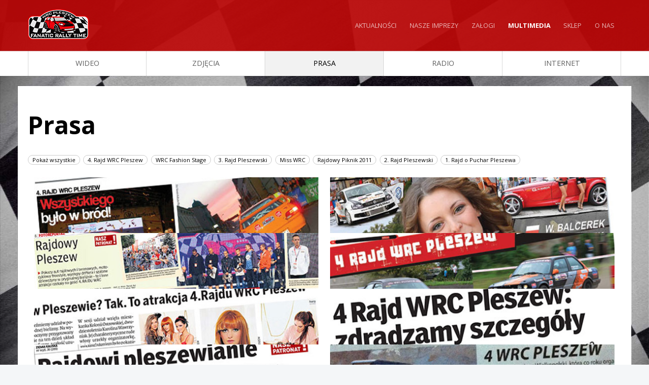

--- FILE ---
content_type: text/html; charset=UTF-8
request_url: https://wrc-polska.pl/multimedia/prasa
body_size: 2976
content:
  <!DOCTYPE html>
<html lang="pl">
<head>
  <title>Prasa - WRC Polska - Fanatic Rally Time</title>
  <meta charset="utf-8" />
  <meta name="description" content="Wybrane artykuły na temat WRC Polska z prasy motoryzacyjnej i nie tylko." />
	<meta name="keywords" content="wrc praca, gazety wrc polska" />
	<meta name="robots" content="noodp" />
	<meta name="robots" content="noydir" />
    <link href="/assets/css/compressed.css.php" media="all" rel="stylesheet" type="text/css" />
  <link href='https://fonts.googleapis.com/css?family=Open+Sans:400,600,700&subset=latin,latin-ext' rel='stylesheet' type='text/css'>
    <script src="/assets/js/compressed.js.php" type="text/javascript"></script>
  <link rel="shortcut icon" href="/assets/favicon.png" type="image/png" />
  <meta property="og:type" content="blog"/><meta property="og:site_name" content="WRC Polska"/>  <!-- Global site tag (gtag.js) - Google Analytics -->
	<script async src="https://www.googletagmanager.com/gtag/js?id=UA-132228011-2"></script>
		<script>
		  window.dataLayer = window.dataLayer || [];
		  function gtag(){dataLayer.push(arguments);}
		  gtag('js', new Date());
	  gtag('config', 'UA-132228011-2');
	</script>
</head>
<body data-page-id="multimedia-prasa" data-first-level-page-id="multimedia">
  <div id="fb-root"></div>
  <script>(function(d, s, id) {
    var js, fjs = d.getElementsByTagName(s)[0];
    if (d.getElementById(id)) return;
    js = d.createElement(s); js.id = id;
    js.src = "//connect.facebook.net/pl_PL/all.js#xfbml=1";
    fjs.parentNode.insertBefore(js, fjs);
  }(document, 'script', 'facebook-jssdk'));</script>

    
  <div id="page-wrapper">
    <header id="header" class="clearfix">
  <div class="wrapper">
    <div id="logo"><a href="/"><img src="/assets/grafiki/strona/wrc-polska-logo.png" alt="WRC Polska" title="WRC Polska"></a></div>
    <ul>
  <li><a href="/aktualnosci" class="menu-item ">Aktualności</a></li>
  <li><a href="/nasze-imprezy" class="menu-item ">Nasze imprezy</a></li>
  <li><a href="/zalogi" class="menu-item ">Załogi</a></li>
  <li><a href="/multimedia" class="menu-item current">Multimedia</a></li>
  <li><a href="/sklep" class="menu-item ">Sklep</a></li>
  <li><a href="/o-nas" class="menu-item ">O nas</a></li>
</ul>  </div>
</header>    <div class="sub-menu">
  <div class="wrapper clearfix">
    <ul class="five-items">
      <li><a href="/multimedia/wideo" class="sub-menu-item alpha ">Wideo</a></li>
      <li><a href="/multimedia/zdjecia" class="sub-menu-item ">Zdjęcia</a></li>
      <li><a href="/multimedia/prasa" class="sub-menu-item current">Prasa</a></li>
      <li><a href="/multimedia/radio" class="sub-menu-item ">Radio</a></li>
      <li><a href="/multimedia/internet" class="sub-menu-item ">Internet</a></li>
    </ul>
  </div>
</div>    <section id="content">
      <div class="wrapper">
        <h1>Prasa</h1>

<div id="filters" class="button-group mb20">
  <button data-filter="*">Pokaż wszystkie</button>
  <button data-filter=".w-4-rajd-wrc-pleszew">4. Rajd WRC Pleszew</button>
  <button data-filter=".w-wrc-fashion-stage">WRC Fashion Stage</button>
  <button data-filter=".w-3-rajd-pleszewski">3. Rajd Pleszewski</button>
  <button data-filter=".w-miss-wrc">Miss WRC</button>
  <button data-filter=".w-rajdowy-piknik-z-wrc-pleszew-2011">Rajdowy Piknik 2011</button>
  <button data-filter=".w-2-rajd-pleszewski">2. Rajd Pleszewski</button>
  <button data-filter=".w-1-rajd-o-puchar-pleszewa">1. Rajd o Puchar Pleszewa</button>
</div>


<div class="gazety-wrapper grid-wrapper multimedia" id="isotope">
      <a class="zdjecie grid-col-48 w-4-rajd-wrc-pleszew" rel="prettyPhoto[prasa]" href="/assets/grafiki/prasa/oryginalny/4-rajd-wrc-pleszew-WRC133_-_Rozmaitosci_v1-6.jpg">
      <img src="/assets/grafiki/prasa/maly/4-rajd-wrc-pleszew-WRC133_-_Rozmaitosci_v1-6.jpg">
      <span class="tytul">
        Wszystkiego było w bród!<br />
        <span class="opis">WRC Magazyn (nr. 133 wrzesień)</span> 
      </span>
    </a>
      <a class="zdjecie grid-col-48 w-4-rajd-wrc-pleszew" rel="prettyPhoto[prasa]" href="/assets/grafiki/prasa/oryginalny/4-rajd-wrc-pleszew-WRC133_-_Poza_droga_v1.jpg">
      <img src="/assets/grafiki/prasa/maly/4-rajd-wrc-pleszew-WRC133_-_Poza_droga_v1.jpg">
      <span class="tytul">
        Poza drogą<br />
        <span class="opis">WRC Magazyn (nr. 133 wrzesień)</span> 
      </span>
    </a>
      <a class="zdjecie grid-col-48 w-4-rajd-wrc-pleszew" rel="prettyPhoto[prasa]" href="/assets/grafiki/prasa/oryginalny/4-rajd-wrc-pleszew-GP-nr-36.jpg">
      <img src="/assets/grafiki/prasa/maly/4-rajd-wrc-pleszew-GP-nr-36.jpg">
      <span class="tytul">
        Rajdowy Pleszew<br />
        <span class="opis">Głos Wielkopolski - Gazeta Pleszewska (wrzesień 2012r.)</span> 
      </span>
    </a>
      <a class="zdjecie grid-col-48 w-4-rajd-wrc-pleszew" rel="prettyPhoto[prasa]" href="/assets/grafiki/prasa/oryginalny/4-rajd-wrc-pleszew-Magazyn_RALLY_nr_3_14.jpg">
      <img src="/assets/grafiki/prasa/maly/4-rajd-wrc-pleszew-Magazyn_RALLY_nr_3_14.jpg">
      <span class="tytul">
        4 RAJD WRC PLESZEW<br />
        <span class="opis">RALLY - magazyn rajdowy (wrzesień 2012r.)</span> 
      </span>
    </a>
      <a class="zdjecie grid-col-48 w-wrc-fashion-stage" rel="prettyPhoto[prasa]" href="/assets/grafiki/prasa/oryginalny/4-rajd-wrc-pleszew-GP-nr-33.jpg">
      <img src="/assets/grafiki/prasa/maly/4-rajd-wrc-pleszew-GP-nr-33.jpg">
      <span class="tytul">
        Moulin Rouge w Pleszewie? Tak. To atrakcja 4.Rajdu WRC Pleszew<br />
        <span class="opis">Głos Wielkopolski - Gazeta Pleszewska (sierpnia 2012r.)</span> 
      </span>
    </a>
      <a class="zdjecie grid-col-48 w-wrc-fashion-stage" rel="prettyPhoto[prasa]" href="/assets/grafiki/prasa/oryginalny/4-rajd-wrc-pleszew-GP-nr-35.jpg">
      <img src="/assets/grafiki/prasa/maly/4-rajd-wrc-pleszew-GP-nr-35.jpg">
      <span class="tytul">
        4 Rajd WRC Pleszew: zdradzamy szczegóły<br />
        <span class="opis">Głos Wielkopolski - Gazeta Pleszewska (sierpnia 2012r.)</span> 
      </span>
    </a>
      <a class="zdjecie grid-col-48 w-4-rajd-wrc-pleszew" rel="prettyPhoto[prasa]" href="/assets/grafiki/prasa/oryginalny/4-rajd-wrc-pleszew-ZK-nr-36.jpg">
      <img src="/assets/grafiki/prasa/maly/4-rajd-wrc-pleszew-ZK-nr-36.jpg">
      <span class="tytul">
        Rajdowi pleszewianie<br />
        <span class="opis">Ziemia Kaliska (wrzesień 2012r.)</span> 
      </span>
    </a>
      <a class="zdjecie grid-col-48 w-4-rajd-wrc-pleszew" rel="prettyPhoto[prasa]" href="/assets/grafiki/prasa/oryginalny/4-rajd-wrc-pleszew-Auto-Swiat-4x4-5-2012.jpg">
      <img src="/assets/grafiki/prasa/maly/4-rajd-wrc-pleszew-Auto-Swiat-4x4-5-2012.jpg">
      <span class="tytul">
        4 WRC Pleszew<br />
        <span class="opis">Auto Świat 4x4 (nr. 5/2012)</span> 
      </span>
    </a>
      <a class="zdjecie grid-col-48 w-4-rajd-wrc-pleszew" rel="prettyPhoto[prasa]" href="/assets/grafiki/prasa/oryginalny/4-rajd-wrc-pleszew-WRC133_-_Zgniot_po_kor_v2.jpg">
      <img src="/assets/grafiki/prasa/maly/4-rajd-wrc-pleszew-WRC133_-_Zgniot_po_kor_v2.jpg">
      <span class="tytul">
        Masz to w Polsce?<br />
        <span class="opis">WRC Magazyn (nr. 133 wrzesień)</span> 
      </span>
    </a>
      <a class="zdjecie grid-col-48 w-4-rajd-wrc-pleszew" rel="prettyPhoto[prasa]" href="/assets/grafiki/prasa/oryginalny/4-rajd-wrc-pleszew-WRC_132_Rozmaitosci_v1-3.jpg">
      <img src="/assets/grafiki/prasa/maly/4-rajd-wrc-pleszew-WRC_132_Rozmaitosci_v1-3.jpg">
      <span class="tytul">
        Moc atrakcji na początku września<br />
        <span class="opis">WRC Magazyn (nr. 132 sierpień)</span> 
      </span>
    </a>
      <a class="zdjecie grid-col-48 w-3-rajd-pleszewski" rel="prettyPhoto[prasa]" href="/assets/grafiki/prasa/oryginalny/3-rajd-pleszewski-zp_nr_37.jpg">
      <img src="/assets/grafiki/prasa/maly/3-rajd-pleszewski-zp_nr_37.jpg">
      <span class="tytul">
        Najlepsze rajdowe show w Wielkopolsce<br />
        <span class="opis">Poludniowa Oficyna Wydawnicza (wrzesień 2011r.) - Życie Pleszewa, Gazeta Jarocińska, Życie Rawicza, Życie Gostynia, Gazeta Krotoszyńska.</span> 
      </span>
    </a>
      <a class="zdjecie grid-col-48 w-3-rajd-pleszewski" rel="prettyPhoto[prasa]" href="/assets/grafiki/prasa/oryginalny/3-rajd-pleszewski-GP.jpg">
      <img src="/assets/grafiki/prasa/maly/3-rajd-pleszewski-GP.jpg">
      <span class="tytul">
        Motoshow w Pleszewie<br />
        <span class="opis">Głos Wielkopolski - Gazeta Pleszewska (wrzesień 2011r.)</span> 
      </span>
    </a>
      <a class="zdjecie grid-col-48 w-3-rajd-pleszewski" rel="prettyPhoto[prasa]" href="/assets/grafiki/prasa/oryginalny/3-rajd-pleszewski-WRC.jpg">
      <img src="/assets/grafiki/prasa/maly/3-rajd-pleszewski-WRC.jpg">
      <span class="tytul">
        Były piękne kobiety i szybkie samochody<br />
        <span class="opis">Magazyn WRC</span> 
      </span>
    </a>
      <a class="zdjecie grid-col-48 w-miss-wrc" rel="prettyPhoto[prasa]" href="/assets/grafiki/prasa/oryginalny/3-rajd-pleszewski-zp_nr_37-miss.jpg">
      <img src="/assets/grafiki/prasa/maly/3-rajd-pleszewski-zp_nr_37-miss.jpg">
      <span class="tytul">
        Iwetta najpiękniejsza<br />
        <span class="opis">Poludniowa Oficyna Wydawnicza (wrzesień 2011r.) - Życie Pleszewa, Gazeta Jarocińska, Życie Rawicza, Życie Gostynia, Gazeta Krotoszyńska.</span> 
      </span>
    </a>
      <a class="zdjecie grid-col-48 w-3-rajd-pleszewski" rel="prettyPhoto[prasa]" href="/assets/grafiki/prasa/oryginalny/3-rajd-pleszewski-Gazeta-Pleszewska.jpg">
      <img src="/assets/grafiki/prasa/maly/3-rajd-pleszewski-Gazeta-Pleszewska.jpg">
      <span class="tytul">
        Monte Carlo w Pleszewie<br />
        <span class="opis">Głos Wielkopolski - Gazeta Pleszewska (6 września 2011r.)</span> 
      </span>
    </a>
      <a class="zdjecie grid-col-48 w-3-rajd-pleszewski" rel="prettyPhoto[prasa]" href="/assets/grafiki/prasa/oryginalny/3-rajd-pleszewski-Glos.jpg">
      <img src="/assets/grafiki/prasa/maly/3-rajd-pleszewski-Glos.jpg">
      <span class="tytul">
        Rajdowy Pleszew<br />
        <span class="opis">Głos Wielkopolski (12 września 2011r.)</span> 
      </span>
    </a>
      <a class="zdjecie grid-col-48 w-3-rajd-pleszewski" rel="prettyPhoto[prasa]" href="/assets/grafiki/prasa/oryginalny/3-rajd-pleszewski-Ziemia.jpg">
      <img src="/assets/grafiki/prasa/maly/3-rajd-pleszewski-Ziemia.jpg">
      <span class="tytul">
        Rajdowy na ulicach miasta<br />
        <span class="opis">Ziemia kaliska (9 września 2011r.)</span> 
      </span>
    </a>
      <a class="zdjecie grid-col-48 w-2-rajd-pleszewski" rel="prettyPhoto[prasa]" href="/assets/grafiki/prasa/oryginalny/2-rajd-pleszewski-zycie-pleszewa.jpg">
      <img src="/assets/grafiki/prasa/maly/2-rajd-pleszewski-zycie-pleszewa.jpg">
      <span class="tytul">
        Wiślak i Hołek w Pleszewie<br />
        <span class="opis">Poludniowa Oficyna Wydawnicza (wrzesień 2010r.) - Życie Pleszewa, Gazeta Jarocińska, Życie Rawicza, Życie Gostynia, Gazeta Krotoszyńska.</span> 
      </span>
    </a>
      <a class="zdjecie grid-col-48 w-2-rajd-pleszewski" rel="prettyPhoto[prasa]" href="/assets/grafiki/prasa/oryginalny/2-rajd-pleszewski-kurier-pleszewski.jpg">
      <img src="/assets/grafiki/prasa/maly/2-rajd-pleszewski-kurier-pleszewski.jpg">
      <span class="tytul">
        WRC w Pleszewie<br />
        <span class="opis">Kurier Pleszewski (wrzesień 2010r.)</span> 
      </span>
    </a>
      <a class="zdjecie grid-col-48 w-2-rajd-pleszewski" rel="prettyPhoto[prasa]" href="/assets/grafiki/prasa/oryginalny/2-rajd-pleszewski-zycie-pleszewa-inne.jpg">
      <img src="/assets/grafiki/prasa/maly/2-rajd-pleszewski-zycie-pleszewa-inne.jpg">
      <span class="tytul">
        2 Rajd Pleszewski - różne<br />
        <span class="opis">Poludniowa Oficyna Wydawnicza (2010r.) - Życie Pleszewa, Gazeta Jarocińska, Życie Rawicza, Życie Gostynia, Gazeta Krotoszyńska.</span> 
      </span>
    </a>
      <a class="zdjecie grid-col-48 w-2-rajd-pleszewski" rel="prettyPhoto[prasa]" href="/assets/grafiki/prasa/oryginalny/2-rajd-pleszewski-magazyn-wrc.jpg">
      <img src="/assets/grafiki/prasa/maly/2-rajd-pleszewski-magazyn-wrc.jpg">
      <span class="tytul">
        2 Rajd Pleszewski<br />
        <span class="opis">Magazyn WRC</span> 
      </span>
    </a>
      <a class="zdjecie grid-col-48 w-rajdowy-piknik-z-wrc-pleszew-2011" rel="prettyPhoto[prasa]" href="/assets/grafiki/prasa/oryginalny/rajdowy-piknik-z-wrc-pleszew-zp_nr_27-25.jpg">
      <img src="/assets/grafiki/prasa/maly/rajdowy-piknik-z-wrc-pleszew-zp_nr_27-25.jpg">
      <span class="tytul">
        Rajdu o Puchar Pleszewa<br />
        <span class="opis">Poludniowa Oficyna Wydawnicza (wrzesień 2011r.) - Życie Pleszewa, Gazeta Jarocińska, Życie Rawicza, Życie Gostynia, Gazeta Krotoszyńska.</span> 
      </span>
    </a>
      <a class="zdjecie grid-col-48 w-1-rajd-o-puchar-pleszewa" rel="prettyPhoto[prasa]" href="/assets/grafiki/prasa/oryginalny/1-rajd-o-puchar-pleszewa-wrc-magazyn.jpg">
      <img src="/assets/grafiki/prasa/maly/1-rajd-o-puchar-pleszewa-wrc-magazyn.jpg">
      <span class="tytul">
        Rajdu o Puchar Pleszewa<br />
        <span class="opis">Magazyn Rajdowy WRC</span> 
      </span>
    </a>
      <a class="zdjecie grid-col-48 w-1-rajd-o-puchar-pleszewa" rel="prettyPhoto[prasa]" href="/assets/grafiki/prasa/oryginalny/1-rajd-o-puchar-pleszewa-zycie-pleszewa-jarocinska.jpg">
      <img src="/assets/grafiki/prasa/maly/1-rajd-o-puchar-pleszewa-zycie-pleszewa-jarocinska.jpg">
      <span class="tytul">
        Wyjeździli puchar<br />
        <span class="opis">Życie Pleszewa, Gazeta Jarocińska</span> 
      </span>
    </a>
      <a class="zdjecie grid-col-48 w-1-rajd-o-puchar-pleszewa" rel="prettyPhoto[prasa]" href="/assets/grafiki/prasa/oryginalny/1-rajd-o-puchar-pleszewa-gazetakoscianska.jpg">
      <img src="/assets/grafiki/prasa/maly/1-rajd-o-puchar-pleszewa-gazetakoscianska.jpg">
      <span class="tytul">
        Kościaniak wicemistrzem rajdu Pleszewa<br />
        <span class="opis">Gazeta Kościańska</span> 
      </span>
    </a>
      <a class="zdjecie grid-col-48 w-1-rajd-o-puchar-pleszewa" rel="prettyPhoto[prasa]" href="/assets/grafiki/prasa/oryginalny/1-rajd-o-puchar-pleszewa-gazetapleszewska.jpg">
      <img src="/assets/grafiki/prasa/maly/1-rajd-o-puchar-pleszewa-gazetapleszewska.jpg">
      <span class="tytul">
        Wielki samochodowy rajd o puchar Pleszewa!<br />
        <span class="opis">Gazeta Pleszewska</span> 
      </span>
    </a>
      <a class="zdjecie grid-col-48 w-" rel="prettyPhoto[prasa]" href="/assets/grafiki/prasa/oryginalny/139zp_nr_01.jpg">
      <img src="/assets/grafiki/prasa/maly/139zp_nr_01.jpg">
      <span class="tytul">
        139 razy talent<br />
        <span class="opis">Życie Pleszewa</span> 
      </span>
    </a>
      <a class="zdjecie grid-col-48 w-" rel="prettyPhoto[prasa]" href="/assets/grafiki/prasa/oryginalny/szczesliwa-trzynastka.jpg">
      <img src="/assets/grafiki/prasa/maly/szczesliwa-trzynastka.jpg">
      <span class="tytul">
        Szczęśliwa trzynastka<br />
        <span class="opis">Życie Pleszewa</span> 
      </span>
    </a>
      <a class="zdjecie grid-col-48 w-" rel="prettyPhoto[prasa]" href="/assets/grafiki/prasa/oryginalny/zp_nr_20-32_to-je-rally.jpg">
      <img src="/assets/grafiki/prasa/maly/zp_nr_20-32_to-je-rally.jpg">
      <span class="tytul">
        To je Rally / Kolejny sukces „rajdowców”<br />
        <span class="opis">Życie Pleszewa</span> 
      </span>
    </a>
  </div>
      </div>
    </section>

    <footer id="footer">
  <div class="wrapper clearfix">
    <div class="container clearfix">
      <div class="column one-third alpha">
        <span class="title">Nasze imprezy</span>
        <ul>
          <li><a href="/nasze-imprezy/fanatic-rally-time-5-rajd-wrc-pleszew">Fanatic Rally Time - 5...</a></li>
          <li><a href="/nasze-imprezy/4-rajd-wrc-pleszew">4. Rajd WRC Pleszew</a></li>
          <li><a href="/nasze-imprezy/wrc-fashion-stage">WRC Fashion Stage</a></li>
          <li><a href="/nasze-imprezy/3-rajd-pleszewski">3. Rajd Pleszewski</a></li>
          <li><a href="/nasze-imprezy/miss-wrc">Miss WRC</a></li>
          <li><a href="/nasze-imprezy/rajdowy-piknik-z-wrc-pleszew-2011">Rajdowy Piknik z WRC..</a></li>
          <li><a href="/nasze-imprezy/zimowy-odcinek-specjalny">Zimowy Odcinek Specjalny</a></li>
          <li><a href="/nasze-imprezy">więcej...</a></li>
        </ul>
      </div>
      <div class="column one-third">
        <span class="title">O nas</span>
        <ul>
          <li><a href="/o-nas">Kontakt</a></li>
          <li><a href="/o-nas">O WRC Polska</a></li>
          <li><a href="/o-nas/partnerzy-wrc-polska">Partnerzy WRC Polska</a></li>
          <li><a href="l/o-nas">Materiały do pobrania</a></li>
        </ul>
      </div>
      <div class="column one-third omega">
        <span class="title">Facebook</span>
        <div class="fb-like-box" data-href="https://www.facebook.com/pages/Wrc-Pleszew/340203972731223" data-width="300" data-height="300" data-colorscheme="light" data-show-faces="flase" data-header="false" data-stream="true" data-show-border="false"></div>
      </div>
    </div>
  </div>
  <div id="footer-down"> 
    <div class="wrapper clearfix">
      <div class="facebook">
       
        <div class="fb-like" data-href="https://www.facebook.com/pages/Wrc-Pleszew/340203972731223" data-layout="button_count" data-action="like" data-show-faces="false" data-share="true"></div>
      
      </div>
      <ul>
        <li><a href="/">Start</a></li>
        <li><a href="/aktualnosci">Aktualności</a></li>
        <li><a href="/nasze-imprezy">Nasze imprezy</a></li>
        <li><a href="/zalogi">Załogi</a></li>
        <li><a href="/multimedia">Multimedia</a></li>
        <li><a href="/o-nas">O nas</a></li>
        <li><a href="/polityka-cookies">Polityka cookies</a></li>
        <li>WRC Polska 2009-2014</li>
      </ul>
    </div>
  </div>
  <div id="jestesmy-z-pleszewa">
    <a href="https://pleszew.pl/" rel="nofollow" target="_blank">We are from Pleszew</a>
  </div>
</footer>  </div>  
</body>
</html>


--- FILE ---
content_type: text/css;charset=UTF-8
request_url: https://wrc-polska.pl/assets/css/compressed.css.php
body_size: 7501
content:
article,aside,details,figcaption,figure,footer,header,hgroup,main,nav,section,summary{display:block;}audio,canvas,video{display:inline-block;}audio:not([controls]){display:none;height:0;}[hidden],template{display:none;}html{font-family:sans-serif;-ms-text-size-adjust:100%;-webkit-text-size-adjust:100%;}body{margin:0;}a{background:transparent;}a:focus{outline:thin dotted;}a:active,a:hover{outline:0;}h1{font-size:2em;margin:0.67em 0;}abbr[title]{border-bottom:1px dotted;}b,strong{font-weight:bold;}dfn{font-style:italic;}hr{-moz-box-sizing:content-box;box-sizing:content-box;height:0;}mark{background:#ff0;color:#000;}code,kbd,pre,samp{font-family:monospace,serif;font-size:1em;}pre{white-space:pre-wrap;}q{quotes:"\201C" "\201D" "\2018" "\2019";}small{font-size:80%;}sub,sup{font-size:75%;line-height:0;position:relative;vertical-align:baseline;}sup{top:-0.5em;}sub{bottom:-0.25em;}img{border:0;}svg:not(:root){overflow:hidden;}figure{margin:0;}fieldset{border:1px solid #c0c0c0;margin:0 2px;padding:0.35em 0.625em 0.75em;}legend{border:0;padding:0;}button,input,select,textarea{font-family:inherit;font-size:100%;margin:0;}button,input{line-height:normal;}button,select{text-transform:none;}button,html input[type="button"], input[type="reset"],input[type="submit"]{-webkit-appearance:button;cursor:pointer;}button[disabled],html input[disabled]{cursor:default;}input[type="checkbox"],input[type="radio"]{box-sizing:border-box;padding:0;}input[type="search"]{-webkit-appearance:textfield;-moz-box-sizing:content-box;-webkit-box-sizing:content-box;box-sizing:content-box;}input[type="search"]::-webkit-search-cancel-button,input[type="search"]::-webkit-search-decoration{-webkit-appearance:none;}button::-moz-focus-inner,input::-moz-focus-inner{border:0;padding:0;}textarea{overflow:auto;vertical-align:top;}table{border-collapse:collapse;border-spacing:0;}body{color:#111;font-size:17px;line-height:1.6em;word-spacing:1.1pt;font-family:Georgia,Serif;}.effect-parent {    -webkit-perspective:1300px;    -moz-perspective:1300px;    perspective:1300px;    }.effect-1 {    -webkit-transform-style:preserve-3d;    -moz-transform-style:preserve-3d;    transform-style:preserve-3d;    -webkit-transform-origin:50% 50% -300px;    -moz-transform-origin:50% 50% -300px;    transform-origin:50% 50% -300px;    -webkit-transform:rotateX(-180deg);    -moz-transform:rotateX(-180deg);    transform:rotateX(-180deg);    -webkit-animation:fly ease-in-out forwards;    -moz-animation:fly ease-in-out forwards;    animation:fly ease-in-out forwards;}@-webkit-keyframes fly {    100% { -webkit-transform:rotateX(0deg); opacity:1; -webkit-transform-origin:50% 50% 0; }}@-moz-keyframes fly {    100% { -moz-transform:rotateX(0deg); opacity:1; -moz-transform-origin:50% 50% 0; }}@keyframes fly {    100% { transform:rotateX(0deg); opacity:1; transform-origin:50% 50% 0; }}.effect-2 {    -webkit-transform:translateY(200px);    -moz-transform:translateY(200px);    transform:translateY(200px);    -webkit-animation:moveUp ease forwards;    -moz-animation:moveUp ease forwards;    animation:moveUp ease forwards;}@-webkit-keyframes moveUp {    to { -webkit-transform:translateY(0); opacity:1; }}@-moz-keyframes moveUp {    to { -moz-transform:translateY(0); opacity:1; }}@keyframes moveUp {    to { transform:translateY(0); opacity:1; }}.effect-3 {    -webkit-transform-style:preserve-3d;    -moz-transform-style:preserve-3d;    transform-style:preserve-3d;    -webkit-transform:translateZ(400px) translateY(300px) rotateX(-90deg);    -moz-transform:translateZ(400px) translateY(300px) rotateX(-90deg);    transform:translateZ(400px) translateY(300px) rotateX(-90deg);    -webkit-animation:fallPerspective ease-in-out forwards;    -moz-animation:fallPerspective ease-in-out forwards;    animation:fallPerspective ease-in-out forwards;}@-webkit-keyframes fallPerspective {    100% { -webkit-transform:translateZ(0px) translateY(0px) rotateX(0deg); opacity:1; }}@-moz-keyframes fallPerspective {    100% { -moz-transform:translateZ(0px) translateY(0px) rotateX(0deg); opacity:1; }}@keyframes fallPerspective {    100% { transform:translateZ(0px) translateY(0px) rotateX(0deg); opacity:1; }}.effect-4 {    -webkit-transform-style:preserve-3d;    -moz-transform-style:preserve-3d;    transform-style:preserve-3d;    -webkit-transform-origin:0% 0%;    -moz-transform-origin:0% 0%;    transform-origin:0% 0%;    -webkit-transform:rotateX(-80deg);    -moz-transform:rotateX(-80deg);    transform:rotateX(-80deg);    -webkit-animation:flip ease-in-out forwards;    -moz-animation:flip ease-in-out forwards;    animation:flip ease-in-out forwards;}@-webkit-keyframes flip {    100% { -webkit-transform:rotateX(0deg); opacity:1; }}@-moz-keyframes flip {    100% { -moz-transform:rotateX(0deg); opacity:1; }}@keyframes flip {    100% { transform:rotateX(0deg); opacity:1; }}.effect-5 {    -webkit-transform-style:preserve-3d;    -moz-transform-style:preserve-3d;    transform-style:preserve-3d;    -webkit-transform:rotateY(-180deg);    -moz-transform:rotateY(-180deg);    transform:rotateY(-180deg);    -webkit-animation:moveUp ease-in-out forwards;    -moz-animation:moveUp ease-in-out forwards;    animation:moveUp ease-in-out forwards;}.effect-6 {    -webkit-transform: scale(0.638) translate(-179px);    -moz-transform:    scale(0.638) translate(-179px);    transform:         scale(0.638) translate(-179px);    -webkit-animation:moveUp ease-in-out forwards;    -moz-animation:moveUp ease-in-out forwards;    animation:moveUp ease-in-out forwards;}.effect-duration-1{    -webkit-animation-duration:.4s;    -moz-animation-duration:   .4s;    animation-duration:        .4s;}.effect-duration-2{    -webkit-animation-duration:.5s;    -moz-animation-duration:   .5s;    animation-duration:        .5s;}.effect-duration-3{    -webkit-animation-duration:.6s;    -moz-animation-duration:   .6s;    animation-duration:        .6s;}.effect-duration-4{    -webkit-animation-duration:.7s;    -moz-animation-duration:   .7s;    animation-duration:        .7s;}.effect-duration-5{    -webkit-animation-duration:.8s;    -moz-animation-duration:   .8s;    animation-duration:        .8s;}.effect-duration-6{    -webkit-animation-duration:.9s;    -moz-animation-duration:   .9s;    animation-duration:        .9s;}.effect-duration-7{    -webkit-animation-duration:.95s;    -moz-animation-duration:   .95s;    animation-duration:        .95s;}.effect-duration-8{    -webkit-animation-duration:1s;    -moz-animation-duration:   1s;    animation-duration:        1s;}.effect-duration-9{    -webkit-animation-duration:1.05s;    -moz-animation-duration:   1.05s;    animation-duration:        1.05s;}.effect-duration-10{    -webkit-animation-duration:1.1s;    -moz-animation-duration:   1.1s;    animation-duration:        1.1s;}div.pp_default .pp_top,div.pp_default .pp_top .pp_middle,div.pp_default .pp_top .pp_left,div.pp_default .pp_top .pp_right,div.pp_default .pp_bottom,div.pp_default .pp_bottom .pp_left,div.pp_default .pp_bottom .pp_middle,div.pp_default .pp_bottom .pp_right{height:13px}div.pp_default .pp_top .pp_left{background:url(../grafiki/prettyPhoto/default/sprite.png) -78px -93px no-repeat}div.pp_default .pp_top .pp_middle{background:url(../grafiki/prettyPhoto/default/sprite_x.png) top left repeat-x}div.pp_default .pp_top .pp_right{background:url(../grafiki/prettyPhoto/default/sprite.png) -112px -93px no-repeat}div.pp_default .pp_content .ppt{color:#f8f8f8}div.pp_default .pp_content_container .pp_left{background:url(../grafiki/prettyPhoto/default/sprite_y.png) -7px 0 repeat-y;padding-left:13px}div.pp_default .pp_content_container .pp_right{background:url(../grafiki/prettyPhoto/default/sprite_y.png) top right repeat-y;padding-right:13px}div.pp_default .pp_next:hover{background:url(../grafiki/prettyPhoto/default/sprite_next.png) center right no-repeat;cursor:pointer}div.pp_default .pp_previous:hover{background:url(../grafiki/prettyPhoto/default/sprite_prev.png) center left no-repeat;cursor:pointer}div.pp_default .pp_expand{background:url(../grafiki/prettyPhoto/default/sprite.png) 0 -29px no-repeat;cursor:pointer;width:28px;height:28px}div.pp_default .pp_expand:hover{background:url(../grafiki/prettyPhoto/default/sprite.png) 0 -56px no-repeat;cursor:pointer}div.pp_default .pp_contract{background:url(../grafiki/prettyPhoto/default/sprite.png) 0 -84px no-repeat;cursor:pointer;width:28px;height:28px}div.pp_default .pp_contract:hover{background:url(../grafiki/prettyPhoto/default/sprite.png) 0 -113px no-repeat;cursor:pointer}div.pp_default .pp_close{width:30px;height:30px;background:url(../grafiki/prettyPhoto/default/sprite.png) 2px 1px no-repeat;cursor:pointer}div.pp_default .pp_gallery ul li a{background:url(../grafiki/prettyPhoto/default/default_thumb.png) center center #f8f8f8;border:1px solid #aaa}div.pp_default .pp_social{margin-top:7px}div.pp_default .pp_gallery a.pp_arrow_previous,div.pp_default .pp_gallery a.pp_arrow_next{position:static;left:auto}div.pp_default .pp_nav .pp_play,div.pp_default .pp_nav .pp_pause{background:url(../grafiki/prettyPhoto/default/sprite.png) -51px 1px no-repeat;height:30px;width:30px}div.pp_default .pp_nav .pp_pause{background-position:-51px -29px}div.pp_default a.pp_arrow_previous,div.pp_default a.pp_arrow_next{background:url(../grafiki/prettyPhoto/default/sprite.png) -31px -3px no-repeat;height:20px;width:20px;margin:4px 0 0}div.pp_default a.pp_arrow_next{left:52px;background-position:-82px -3px}div.pp_default .pp_content_container .pp_details{margin-top:5px}div.pp_default .pp_nav{clear:none;height:30px;width:110px;position:relative}div.pp_default .pp_nav .currentTextHolder{font-family:Georgia;font-style:italic;color:#999;font-size:11px;left:75px;line-height:25px;position:absolute;top:2px;margin:0;padding:0 0 0 10px}div.pp_default .pp_close:hover,div.pp_default .pp_nav .pp_play:hover,div.pp_default .pp_nav .pp_pause:hover,div.pp_default .pp_arrow_next:hover,div.pp_default .pp_arrow_previous:hover{opacity:0.7}div.pp_default .pp_description{font-size:11px;font-weight:700;line-height:14px;margin:5px 50px 5px 0}div.pp_default .pp_bottom .pp_left{background:url(../grafiki/prettyPhoto/default/sprite.png) -78px -127px no-repeat}div.pp_default .pp_bottom .pp_middle{background:url(../grafiki/prettyPhoto/default/sprite_x.png) bottom left repeat-x}div.pp_default .pp_bottom .pp_right{background:url(../grafiki/prettyPhoto/default/sprite.png) -112px -127px no-repeat}div.pp_default .pp_loaderIcon{background:url(../grafiki/prettyPhoto/default/loader.gif) center center no-repeat}div.light_rounded .pp_top .pp_left{background:url(../grafiki/prettyPhoto/light_rounded/sprite.png) -88px -53px no-repeat}div.light_rounded .pp_top .pp_right{background:url(../grafiki/prettyPhoto/light_rounded/sprite.png) -110px -53px no-repeat}div.light_rounded .pp_next:hover{background:url(../grafiki/prettyPhoto/light_rounded/btnNext.png) center right no-repeat;cursor:pointer}div.light_rounded .pp_previous:hover{background:url(../grafiki/prettyPhoto/light_rounded/btnPrevious.png) center left no-repeat;cursor:pointer}div.light_rounded .pp_expand{background:url(../grafiki/prettyPhoto/light_rounded/sprite.png) -31px -26px no-repeat;cursor:pointer}div.light_rounded .pp_expand:hover{background:url(../grafiki/prettyPhoto/light_rounded/sprite.png) -31px -47px no-repeat;cursor:pointer}div.light_rounded .pp_contract{background:url(../grafiki/prettyPhoto/light_rounded/sprite.png) 0 -26px no-repeat;cursor:pointer}div.light_rounded .pp_contract:hover{background:url(../grafiki/prettyPhoto/light_rounded/sprite.png) 0 -47px no-repeat;cursor:pointer}div.light_rounded .pp_close{width:75px;height:22px;background:url(../grafiki/prettyPhoto/light_rounded/sprite.png) -1px -1px no-repeat;cursor:pointer}div.light_rounded .pp_nav .pp_play{background:url(../grafiki/prettyPhoto/light_rounded/sprite.png) -1px -100px no-repeat;height:15px;width:14px}div.light_rounded .pp_nav .pp_pause{background:url(../grafiki/prettyPhoto/light_rounded/sprite.png) -24px -100px no-repeat;height:15px;width:14px}div.light_rounded .pp_arrow_previous{background:url(../grafiki/prettyPhoto/light_rounded/sprite.png) 0 -71px no-repeat}div.light_rounded .pp_arrow_next{background:url(../grafiki/prettyPhoto/light_rounded/sprite.png) -22px -71px no-repeat}div.light_rounded .pp_bottom .pp_left{background:url(../grafiki/prettyPhoto/light_rounded/sprite.png) -88px -80px no-repeat}div.light_rounded .pp_bottom .pp_right{background:url(../grafiki/prettyPhoto/light_rounded/sprite.png) -110px -80px no-repeat}div.dark_rounded .pp_top .pp_left{background:url(../grafiki/prettyPhoto/dark_rounded/sprite.png) -88px -53px no-repeat}div.dark_rounded .pp_top .pp_right{background:url(../grafiki/prettyPhoto/dark_rounded/sprite.png) -110px -53px no-repeat}div.dark_rounded .pp_content_container .pp_left{background:url(../grafiki/prettyPhoto/dark_rounded/contentPattern.png) top left repeat-y}div.dark_rounded .pp_content_container .pp_right{background:url(../grafiki/prettyPhoto/dark_rounded/contentPattern.png) top right repeat-y}div.dark_rounded .pp_next:hover{background:url(../grafiki/prettyPhoto/dark_rounded/btnNext.png) center right no-repeat;cursor:pointer}div.dark_rounded .pp_previous:hover{background:url(../grafiki/prettyPhoto/dark_rounded/btnPrevious.png) center left no-repeat;cursor:pointer}div.dark_rounded .pp_expand{background:url(../grafiki/prettyPhoto/dark_rounded/sprite.png) -31px -26px no-repeat;cursor:pointer}div.dark_rounded .pp_expand:hover{background:url(../grafiki/prettyPhoto/dark_rounded/sprite.png) -31px -47px no-repeat;cursor:pointer}div.dark_rounded .pp_contract{background:url(../grafiki/prettyPhoto/dark_rounded/sprite.png) 0 -26px no-repeat;cursor:pointer}div.dark_rounded .pp_contract:hover{background:url(../grafiki/prettyPhoto/dark_rounded/sprite.png) 0 -47px no-repeat;cursor:pointer}div.dark_rounded .pp_close{width:75px;height:22px;background:url(../grafiki/prettyPhoto/dark_rounded/sprite.png) -1px -1px no-repeat;cursor:pointer}div.dark_rounded .pp_description{margin-right:85px;color:#fff}div.dark_rounded .pp_nav .pp_play{background:url(../grafiki/prettyPhoto/dark_rounded/sprite.png) -1px -100px no-repeat;height:15px;width:14px}div.dark_rounded .pp_nav .pp_pause{background:url(../grafiki/prettyPhoto/dark_rounded/sprite.png) -24px -100px no-repeat;height:15px;width:14px}div.dark_rounded .pp_arrow_previous{background:url(../grafiki/prettyPhoto/dark_rounded/sprite.png) 0 -71px no-repeat}div.dark_rounded .pp_arrow_next{background:url(../grafiki/prettyPhoto/dark_rounded/sprite.png) -22px -71px no-repeat}div.dark_rounded .pp_bottom .pp_left{background:url(../grafiki/prettyPhoto/dark_rounded/sprite.png) -88px -80px no-repeat}div.dark_rounded .pp_bottom .pp_right{background:url(../grafiki/prettyPhoto/dark_rounded/sprite.png) -110px -80px no-repeat}div.dark_rounded .pp_loaderIcon{background:url(../grafiki/prettyPhoto/dark_rounded/loader.gif) center center no-repeat}div.dark_square .pp_left,div.dark_square .pp_middle,div.dark_square .pp_right,div.dark_square .pp_content{background:#000}div.dark_square .pp_description{color:#fff;margin:0 85px 0 0}div.dark_square .pp_loaderIcon{background:url(../grafiki/prettyPhoto/dark_square/loader.gif) center center no-repeat}div.dark_square .pp_expand{background:url(../grafiki/prettyPhoto/dark_square/sprite.png) -31px -26px no-repeat;cursor:pointer}div.dark_square .pp_expand:hover{background:url(../grafiki/prettyPhoto/dark_square/sprite.png) -31px -47px no-repeat;cursor:pointer}div.dark_square .pp_contract{background:url(../grafiki/prettyPhoto/dark_square/sprite.png) 0 -26px no-repeat;cursor:pointer}div.dark_square .pp_contract:hover{background:url(../grafiki/prettyPhoto/dark_square/sprite.png) 0 -47px no-repeat;cursor:pointer}div.dark_square .pp_close{width:75px;height:22px;background:url(../grafiki/prettyPhoto/dark_square/sprite.png) -1px -1px no-repeat;cursor:pointer}div.dark_square .pp_nav{clear:none}div.dark_square .pp_nav .pp_play{background:url(../grafiki/prettyPhoto/dark_square/sprite.png) -1px -100px no-repeat;height:15px;width:14px}div.dark_square .pp_nav .pp_pause{background:url(../grafiki/prettyPhoto/dark_square/sprite.png) -24px -100px no-repeat;height:15px;width:14px}div.dark_square .pp_arrow_previous{background:url(../grafiki/prettyPhoto/dark_square/sprite.png) 0 -71px no-repeat}div.dark_square .pp_arrow_next{background:url(../grafiki/prettyPhoto/dark_square/sprite.png) -22px -71px no-repeat}div.dark_square .pp_next:hover{background:url(../grafiki/prettyPhoto/dark_square/btnNext.png) center right no-repeat;cursor:pointer}div.dark_square .pp_previous:hover{background:url(../grafiki/prettyPhoto/dark_square/btnPrevious.png) center left no-repeat;cursor:pointer}div.light_square .pp_expand{background:url(../grafiki/prettyPhoto/light_square/sprite.png) -31px -26px no-repeat;cursor:pointer}div.light_square .pp_expand:hover{background:url(../grafiki/prettyPhoto/light_square/sprite.png) -31px -47px no-repeat;cursor:pointer}div.light_square .pp_contract{background:url(../grafiki/prettyPhoto/light_square/sprite.png) 0 -26px no-repeat;cursor:pointer}div.light_square .pp_contract:hover{background:url(../grafiki/prettyPhoto/light_square/sprite.png) 0 -47px no-repeat;cursor:pointer}div.light_square .pp_close{width:75px;height:22px;background:url(../grafiki/prettyPhoto/light_square/sprite.png) -1px -1px no-repeat;cursor:pointer}div.light_square .pp_nav .pp_play{background:url(../grafiki/prettyPhoto/light_square/sprite.png) -1px -100px no-repeat;height:15px;width:14px}div.light_square .pp_nav .pp_pause{background:url(../grafiki/prettyPhoto/light_square/sprite.png) -24px -100px no-repeat;height:15px;width:14px}div.light_square .pp_arrow_previous{background:url(../grafiki/prettyPhoto/light_square/sprite.png) 0 -71px no-repeat}div.light_square .pp_arrow_next{background:url(../grafiki/prettyPhoto/light_square/sprite.png) -22px -71px no-repeat}div.light_square .pp_next:hover{background:url(../grafiki/prettyPhoto/light_square/btnNext.png) center right no-repeat;cursor:pointer}div.light_square .pp_previous:hover{background:url(../grafiki/prettyPhoto/light_square/btnPrevious.png) center left no-repeat;cursor:pointer}div.facebook .pp_top .pp_left{background:url(../grafiki/prettyPhoto/facebook/sprite.png) -88px -53px no-repeat}div.facebook .pp_top .pp_middle{background:url(../grafiki/prettyPhoto/facebook/contentPatternTop.png) top left repeat-x}div.facebook .pp_top .pp_right{background:url(../grafiki/prettyPhoto/facebook/sprite.png) -110px -53px no-repeat}div.facebook .pp_content_container .pp_left{background:url(../grafiki/prettyPhoto/facebook/contentPatternLeft.png) top left repeat-y}div.facebook .pp_content_container .pp_right{background:url(../grafiki/prettyPhoto/facebook/contentPatternRight.png) top right repeat-y}div.facebook .pp_expand{background:url(../grafiki/prettyPhoto/facebook/sprite.png) -31px -26px no-repeat;cursor:pointer}div.facebook .pp_expand:hover{background:url(../grafiki/prettyPhoto/facebook/sprite.png) -31px -47px no-repeat;cursor:pointer}div.facebook .pp_contract{background:url(../grafiki/prettyPhoto/facebook/sprite.png) 0 -26px no-repeat;cursor:pointer}div.facebook .pp_contract:hover{background:url(../grafiki/prettyPhoto/facebook/sprite.png) 0 -47px no-repeat;cursor:pointer}div.facebook .pp_close{width:22px;height:22px;background:url(../grafiki/prettyPhoto/facebook/sprite.png) -1px -1px no-repeat;cursor:pointer}div.facebook .pp_description{margin:0 37px 0 0}div.facebook .pp_loaderIcon{background:url(../grafiki/prettyPhoto/facebook/loader.gif) center center no-repeat}div.facebook .pp_arrow_previous{background:url(../grafiki/prettyPhoto/facebook/sprite.png) 0 -71px no-repeat;height:22px;margin-top:0;width:22px}div.facebook .pp_arrow_previous.disabled{background-position:0 -96px;cursor:default}div.facebook .pp_arrow_next{background:url(../grafiki/prettyPhoto/facebook/sprite.png) -32px -71px no-repeat;height:22px;margin-top:0;width:22px}div.facebook .pp_arrow_next.disabled{background-position:-32px -96px;cursor:default}div.facebook .pp_nav{margin-top:0}div.facebook .pp_nav p{font-size:15px;padding:0 3px 0 4px}div.facebook .pp_nav .pp_play{background:url(../grafiki/prettyPhoto/facebook/sprite.png) -1px -123px no-repeat;height:22px;width:22px}div.facebook .pp_nav .pp_pause{background:url(../grafiki/prettyPhoto/facebook/sprite.png) -32px -123px no-repeat;height:22px;width:22px}div.facebook .pp_next:hover{background:url(../grafiki/prettyPhoto/facebook/btnNext.png) center right no-repeat;cursor:pointer}div.facebook .pp_previous:hover{background:url(../grafiki/prettyPhoto/facebook/btnPrevious.png) center left no-repeat;cursor:pointer}div.facebook .pp_bottom .pp_left{background:url(../grafiki/prettyPhoto/facebook/sprite.png) -88px -80px no-repeat}div.facebook .pp_bottom .pp_middle{background:url(../grafiki/prettyPhoto/facebook/contentPatternBottom.png) top left repeat-x}div.facebook .pp_bottom .pp_right{background:url(../grafiki/prettyPhoto/facebook/sprite.png) -110px -80px no-repeat}div.pp_pic_holder a:focus{outline:none}div.pp_overlay{background:#000;display:none;left:0;position:absolute;top:0;width:100%;z-index:9500}div.pp_pic_holder{display:none;position:absolute;width:100px;z-index:10000}.pp_content{height:40px;min-width:40px}* html .pp_content{width:40px}.pp_content_container{position:relative;text-align:left;width:100%}.pp_content_container .pp_left{padding-left:20px}.pp_content_container .pp_right{padding-right:20px}.pp_content_container .pp_details{float:left;margin:10px 0 2px}.pp_description{display:none;margin:0}.pp_social{float:left;margin:0}.pp_social .facebook{float:left;margin-left:5px;width:155px;overflow:hidden}.pp_social .twitter{float:left}.pp_nav{clear:right;float:left;margin:3px 10px 0 0}.pp_nav p{float:left;white-space:nowrap;margin:2px 4px}.pp_nav .pp_play,.pp_nav .pp_pause{float:left;margin-right:4px;text-indent:-10000px}a.pp_arrow_previous,a.pp_arrow_next{display:block;float:left;height:15px;margin-top:3px;overflow:hidden;text-indent:-10000px;width:14px}.pp_hoverContainer{position:absolute;top:0;width:100%;z-index:2000}.pp_gallery{display:none;left:50%;margin-top:-50px;position:absolute;z-index:10000}.pp_gallery div{float:left;overflow:hidden;position:relative}.pp_gallery ul{float:left;height:35px;position:relative;white-space:nowrap;margin:0 0 0 5px;padding:0}.pp_gallery ul a{border:1px rgba(0,0,0,0.5) solid;display:block;float:left;height:33px;overflow:hidden}.pp_gallery ul a img{border:0}.pp_gallery li{display:block;float:left;margin:0 5px 0 0;padding:0}.pp_gallery li.default a{background:url(../grafiki/prettyPhoto/facebook/default_thumbnail.gif) 0 0 no-repeat;display:block;height:33px;width:50px}.pp_gallery .pp_arrow_previous,.pp_gallery .pp_arrow_next{margin-top:7px!important}a.pp_next{background:url(../grafiki/prettyPhoto/light_rounded/btnNext.png) 10000px 10000px no-repeat;display:block;float:right;height:100%;text-indent:-10000px;width:49%}a.pp_previous{background:url(../grafiki/prettyPhoto/light_rounded/btnNext.png) 10000px 10000px no-repeat;display:block;float:left;height:100%;text-indent:-10000px;width:49%}a.pp_expand,a.pp_contract{cursor:pointer;display:none;height:20px;position:absolute;right:30px;text-indent:-10000px;top:10px;width:20px;z-index:20000}a.pp_close{position:absolute;right:0;top:0;display:block;line-height:22px;text-indent:-10000px}.pp_loaderIcon{display:block;height:24px;left:50%;position:absolute;top:50%;width:24px;margin:-12px 0 0 -12px}#pp_full_res{line-height:1!important}#pp_full_res .pp_inline{text-align:left}#pp_full_res .pp_inline p{margin:0 0 15px}div.ppt{color:#fff;display:none;font-size:17px;z-index:9999;margin:0 0 5px 15px}div.pp_default .pp_content,div.light_rounded .pp_content{background-color:#fff}div.pp_default #pp_full_res .pp_inline,div.light_rounded .pp_content .ppt,div.light_rounded #pp_full_res .pp_inline,div.light_square .pp_content .ppt,div.light_square #pp_full_res .pp_inline,div.facebook .pp_content .ppt,div.facebook #pp_full_res .pp_inline{color:#000}div.pp_default .pp_gallery ul li a:hover,div.pp_default .pp_gallery ul li.selected a,.pp_gallery ul a:hover,.pp_gallery li.selected a{border-color:#fff}div.pp_default .pp_details,div.light_rounded .pp_details,div.dark_rounded .pp_details,div.dark_square .pp_details,div.light_square .pp_details,div.facebook .pp_details{position:relative}div.light_rounded .pp_top .pp_middle,div.light_rounded .pp_content_container .pp_left,div.light_rounded .pp_content_container .pp_right,div.light_rounded .pp_bottom .pp_middle,div.light_square .pp_left,div.light_square .pp_middle,div.light_square .pp_right,div.light_square .pp_content,div.facebook .pp_content{background:#fff}div.light_rounded .pp_description,div.light_square .pp_description{margin-right:85px}div.light_rounded .pp_gallery a.pp_arrow_previous,div.light_rounded .pp_gallery a.pp_arrow_next,div.dark_rounded .pp_gallery a.pp_arrow_previous,div.dark_rounded .pp_gallery a.pp_arrow_next,div.dark_square .pp_gallery a.pp_arrow_previous,div.dark_square .pp_gallery a.pp_arrow_next,div.light_square .pp_gallery a.pp_arrow_previous,div.light_square .pp_gallery a.pp_arrow_next{margin-top:12px!important}div.light_rounded .pp_arrow_previous.disabled,div.dark_rounded .pp_arrow_previous.disabled,div.dark_square .pp_arrow_previous.disabled,div.light_square .pp_arrow_previous.disabled{background-position:0 -87px;cursor:default}div.light_rounded .pp_arrow_next.disabled,div.dark_rounded .pp_arrow_next.disabled,div.dark_square .pp_arrow_next.disabled,div.light_square .pp_arrow_next.disabled{background-position:-22px -87px;cursor:default}div.light_rounded .pp_loaderIcon,div.light_square .pp_loaderIcon{background:url(../grafiki/prettyPhoto/light_rounded/loader.gif) center center no-repeat}div.dark_rounded .pp_top .pp_middle,div.dark_rounded .pp_content,div.dark_rounded .pp_bottom .pp_middle{background:url(../grafiki/prettyPhoto/dark_rounded/contentPattern.png) top left repeat}div.dark_rounded .currentTextHolder,div.dark_square .currentTextHolder{color:#c4c4c4}div.dark_rounded #pp_full_res .pp_inline,div.dark_square #pp_full_res .pp_inline{color:#fff}.pp_top,.pp_bottom{height:20px;position:relative}* html .pp_top,* html .pp_bottom{padding:0 20px}.pp_top .pp_left,.pp_bottom .pp_left{height:20px;left:0;position:absolute;width:20px}.pp_top .pp_middle,.pp_bottom .pp_middle{height:20px;left:20px;position:absolute;right:20px}* html .pp_top .pp_middle,* html .pp_bottom .pp_middle{left:0;position:static}.pp_top .pp_right,.pp_bottom .pp_right{height:20px;left:auto;position:absolute;right:0;top:0;width:20px}.pp_fade,.pp_gallery li.default a img{display:none}html {  background:url("../grafiki/strona/rally5.jpg") no-repeat fixed center top / cover #F4F6F8;}body {  color:#333333;  font:16px/20px 'Open Sans', Arial, sans-serif;   background:url("../grafiki/strona/mask.png") repeat fixed 0 0 rgba(0, 0, 0, 0);}.wrapper {max-width:1170px;  min-width:300px;position:relative;margin:auto;padding:0 20px;background-color:white;}a { color:#1570a6; text-decoration:none; }a:hover { color:#053049; }.container:after, .clearfix:after {  clear:both;  content:" ";  display:block;  font-size:0;  height:0;  line-height:0;  visibility:hidden;  width:0;}.container .column,.container .columns               { float:left; display:inline; }.row                              { margin-bottom:20px; }.column.alpha, .columns.alpha     { margin-left:0; }.column.omega, .columns.omega     { margin-right:0; }.container .one-four.column       { width:24%; }.container .one-third.column      { width:33.3333%; }.container .two-thirds.column     { width:66.6667%; }.container .half.column       { width:50%; }.full-with {  width:100%;}.db { display:block; }.mb10 { margin-bottom:10px; }.mb20 { margin-bottom:20px; }.mb30 { margin-bottom:30px; }.w40 { width:40%; }.w60 { width:60%; }.w50 { width:50%; }.w70 { width:70%; }.w80 { width:80%; }.w90 { width:90%; }.w100 { width:100%; }.center { margin:0 auto; }h1 {  color:black;  font-size:48px;  line-height:50px;}h1.big {  font-size:4em;}h2 {  color:black;  font-size:28px;  line-height:30px;}.text-center {  text-align:center;}.float-left {  float:left;}p.center {  text-align:center;}p.author {  text-align:right;  font-style:italic;}a.image-float-right,img.image-float-right {  float:right;  margin:20px;  margin-right:0px;}a.image-float-left,img.image-float-left {  float:left;  margin:20px;  margin-left:0px;}a.image-full-width img,img.image-full-width {  width:100%;}.info-box {  background-color:#dcfae8;  border:1px solid #61b47a;  padding:20px;  margin-bottom:20px;  font-size:16px;  color:#224715;}.trans {   transition:all 0.2s;  -moz-transition:all 0.2s;   -webkit-transition:all 0.2s;   -o-transition:all 0.2s; }.button {  display:block;  background-color:#ffffff;  border:2px solid #bbbbbb;  color:#bbbbbb;  font-size:16px;  line-height:16px;  padding:13px 8px;  font-weight:600;  text-align:center;}  .button:hover {    color:#ffffff;    border:2px solid #ff0000;    background-color:#ff0000;  }.field {  overflow:hidden;  margin-bottom:20px;}  .field label {    float:left;    width:200px;    font-size:12px;  }    .field input {    float:left;  }.no-video {  border:1px solid #ddd;  text-align:center;  font-size:32px;  color:#888888;  line-height:400px;}#header {  height:100px;  border-bottom:1px solid #b84c4c;  background-color:rgba(189,9,9,0.92);  position:fixed;  z-index:50;  top:0px;  left:0px;  width:100%;}  #logo {    float:left;  }      #logo a {      height:100px;      display:table-cell;      vertical-align:middle;    }          #logo a img {        width:120px;        height:60px;      }  #header ul {    overflow:hidden;    list-style:none;    margin:0;    padding:0;    float:right;  }      #header ul li {      float:left;      padding:0 0.8em;    }            #header ul li a {        color:white;        text-transform:uppercase;        font-size:0.8em;        line-height:100px;        opacity:0.7;      }      #header ul li a.current,      #header ul li a:hover {        opacity:1;      }            #header ul li a.current {        font-weight:bold;      }#header.small {  height:50px;  -webkit-box-shadow:0px 0px 3px 0px rgba(0, 0, 0, 0.3);  box-shadow:0px 0px 3px 0px rgba(0, 0, 0, 0.3);}  #header.small #logo a {    height:50px;  }    #header.small #logo a img {      width:70px;      height:35px;    }    #header.small ul li a {    line-height:50px;  }#header, #header img, #header ul li a, #header #logo a {  transition:all 0.5s;  -moz-transition:all 0.5s;   -webkit-transition:all 0.5s;   -o-transition:all 0.5s; }#content {  min-height:400px;  padding:20px 20px 30px 20px;  z-index:99;  padding-top:120px;}#content .wrapper {  padding:20px;}.news-wrapper {  padding-right:10px;  overflow:hidden;}  .news-wrapper .news-item {    float:left;    width:98%;    margin:1%;    margin-bottom:1em;    display:block;  }    .news-wrapper .news-item.first-item {      width:98%;      margin-bottom:2em;    }      .news-wrapper .news-item.first-item .title {        font-size:50px;        line-height:50px;        padding-bottom:10px;      }    .news-wrapper .news-item img {      width:100%;    }    .news-wrapper .news-item .data {      font-size:12px;      display:block;      color:#6f6f6f;    }        .news-wrapper .news-item .title {      font-size:22px;      text-transform:uppercase;      display:block;      border-bottom:1px solid #cacaca;      padding-bottom:10px;      margin-bottom:5px;    }        .news-wrapper .news-item .news-img,    .news-wrapper .news-item .news-title {      width:48%;      margin-right:2%;      float:left;    }   .news-wrapper .meta  {    font-size:12px;    line-height:40px;    position:relative;    top:-30px;  }    .news-wrapper .more a {    float:left;    width:95%;    text-align:center;    border:1px solid #ccc;    padding:10px 2%;  }      .news-wrapper .more a:hover {      background-color:#c21c1c;      color:white;    }  .news-gallery-set {    overflow:hidden;  }  .news-list-wrapper {  }  .news-list-wrapper .news {    padding-top:50px;    padding-bottom:50px;    border-bottom:1px solid #ccc;    overflow:hidden;  }      .news-list-wrapper .news .data-col {      float:left;      width:12%;      margin-right:2%;    }            .news-list-wrapper .news .data-col .data {        border-right:1px solid #ddd;        padding-bottom:30px;      }      .news-list-wrapper .news .data-col .data .month {        font-size:17px;        line-height:14px;        font-weight:bold;        display:block;        text-align:center;        text-transform:uppercase;      }            .news-list-wrapper .news .data-col .data .day {        font-size:30px;        line-height:30px;        display:block;        text-align:center;      }            .news-list-wrapper .news .data-col .data .year {        display:block;        text-align:center;        font-size:13px;      }        .news-list-wrapper .news .news-text {      float:left;      width:85%;    }      .news-list-wrapper .news .news-img {      width:100%;      margin-bottom:20px;    }      .news-list-wrapper .news .title h3 {      font-size:26px;      line-height:32px;      margin:0;      padding:0;      margin-bottom:10px;    }        .news-list-wrapper .news .data {      font-size:0.8em;      line-height:0.8em;      color:#919191;      display:block;      margin-bottom:20px;    }      .news-list-wrapper .news .read-more {      display:inline-block;      background-color:#3e3e3e;      color:white;      font-size:11px;      padding:2px 8px;      font-weight:bold;    }        .news-list-wrapper .news .read-more:hover {      background-color:#ff0000;          }.see-also {  }  .see-also h4 {    margin-bottom:10px;  }  .see-also ul {    list-style:none;    margin:0px;    padding:0px;    font-size:13px;    border-top:1px solid #ccc;  }      .see-also ul li {      border-bottom:1px solid #ccc;      padding:3px 0px;    }      .see-also ul li .data span {        padding-right:4px;        color:#b3b3b3;      }.zdjecia-wrapper {  padding:8px;  overflow:hidden;}  .zdjecia-wrapper .zdjecie {  }    .zdjecia-wrapper .Image_Wrapper {        opacity:0;  }    .zdjecia-wrapper .zdjecie img {    margin:0;    padding:0;    display:inline-block;    vertical-align:bottom;    opacity:1;  }.gallery-set {  overflow:hidden;  padding:10px;}  .gallery-set a {    margin:0;    padding:0;  }    .gallery-set a img {      margin:0;      padding:0;    }.facebook-glowna-wrapper {  height:400px;}#fb-root {  display:none;}.fb_iframe_widget, .fb_iframe_widget span, .fb_iframe_widget span iframe[style] {  width:100% !important;}#filters.button-group {}#filters.button-group button {  border:none;  background:no-repeat;  margin-right:1px;  border:1px solid #ccc;  font-size:11px;  padding:1px 8px;  -webkit-border-radius:20px 20px 20px 20px;  border-radius:20px 20px 20px 20px;  margin-bottom:5px;}  #filters.button-group button.current,  #filters.button-group button:hover {    background:#dcdcdc;  }.przedmiot {  }  .przedmiot .warp {    border:1px solid #ededed;    padding:20px;  }    .przedmiot .warp:hover {    border:1px solid red;  }  .przedmiot .zdjecie {      }    .przedmiot .tytul {    font-weight:normal;    font-size:14px;    height:40px;  }  .main-image  {  height:450px}  .main-image img {    max-height:450px;  }.miniatures {  }  .miniatures img {    width:100px;    margin-right:20px;    cursor:pointer;  } table.params-table {  width:50%;}   table.params-table tr th {    border:1px solid #ddd;    padding:0px 10px;    font-size:12px;    text-align:left;  }    table.params-table td {    border:1px solid #ddd;    padding:5px 10px;  } input.ilosc {  width:40px;  text-align:right;}.basket-wrapper { border-bottom:1px solid #ddd;} table.koszyk {  width:100%;  font-size:14px;}  table.koszyk tr {      }      table.koszyk tr th {      border:1px solid #ddd;      padding:0px 10px;      font-size:12px;      text-align:left;    }      table.koszyk tr td{      border:1px solid #ddd;      padding:5px 10px;    }.actions-basket {  overflow:hidden;  padding:10px;}  .actions-basket .clear-basket {    float:left;    font-size:12px;  }    .actions-basket .go-to-summary-form {    float:right;  }    #summary-order-form {  display:none;  padding-bottom:50px;}    .pagination {  margin-top:30px;}  .pagination a,  .pagination span {    padding:5px;    margin-right:5px;  }  .pagination span.dot {    padding:5px 0px;    margin-right:0px;    position:relative;    left:-3px;    color:#c3c3c3;  }.box-pagination {  }    .box-pagination .pagination {    text-align:center;    line-height:50px;    margin-top:0px;  }    .box-pagination .pagination .previous-page,    .box-pagination .pagination .next-page {      display:block;      width:40px;      height:40px;      background-color:#414141;      color:white;      line-height:40px;    }        .box-pagination .pagination .previous-page {      float:left;      margin-left:0px;    }        .box-pagination .pagination .next-page {      float:right;      margin-right:0px;    }        .box-pagination .pagination .previous-page.disabled,    .box-pagination .pagination .next-page.disabled {      opacity:0.3;    }#breadcrumb {  overflow:hidden;  font-size:13px;  margin-bottom:10px;  padding-bottom:10px;  border-bottom:1px solid #e6e6e6;}  #breadcrumb ol {    list-style:none;    margin:0;    padding:0;  }        #breadcrumb ol li {       float:left;       background:url("../grafiki/strona/separator.png") center right no-repeat;       padding-right:1em;       margin-right:0.5em;    }        #breadcrumb ol li:last-child {       background:none;    }            #breadcrumb ol li a {               }    .imprezy-wrapper {  overflow:hidden;}  .imprezy-wrapper .impreza {    float:left;    width:31%;    margin-right:3%;  }      .imprezy-wrapper .impreza:nth-child(3n) {      margin-right:0%;    }      .imprezy-wrapper .impreza .image {      width:100%;      float:left;      background-color:black;      line-height:8px;      margin-bottom:15px;    }        .imprezy-wrapper .impreza .image img {      width:100%;      background-color:black;    }        .imprezy-wrapper .impreza .image img:hover {      opacity:0.8;    }        .imprezy-wrapper .impreza .tytul {          }          .imprezy-wrapper .impreza .tytul h3 {        font-size:18px;        line-height:1.1em;        margin:0;      }              .imprezy-wrapper .impreza .tytul h3 a {          display:inline-block;          height:80px;        }        .imprezy-wrapper .impreza .data {      font-size:0.9em;      display:inline-block;      margin-bottom:0.2em;    }        .imprezy-wrapper .impreza .tresc {          }.impreza-wrapper {  overflow:hidden;}  .impreza-wrapper .impreza-content {      }.zalogi-wrapper {  overflow:hidden;}  .zalogi-wrapper .zaloga {    display:block;    overflow:hidden;  }    .zalogi-wrapper .zaloga .tresc {      background-color:black;    }      .zalogi-wrapper .zaloga .tresc img {        line-height:10px;      }            .zalogi-wrapper .zaloga .tresc img:hover {        opacity:0.8;      }    .zalogi-wrapper .zaloga .tytul {      margin:0px;      height:70px;    }        .zalogi-wrapper .zaloga .tytul h3 {      margin:0px;      padding-top:5px;      margin-bottom:0px;    }.zaloga {  }  .zaloga .col-menu ul {    list-style:none;    margin:0;    padding:0;  }      .zaloga .col-menu ul li.current a{      color:black;    }.col-menu-main {  overflow:hidden;}  .col-menu-main .col-menu {    float:left;    width:33.3333%;  }    .col-menu-main .col-main {    float:left;    width:66.6667%;  }  body[data-page-id="o-nas"] .col-menu-main {    margin-bottom:3em;    padding-bottom:3em;    border-bottom:1px solid #e5e5e5;  }.zobacz-takze {  overflow:hidden;  padding-top:100px;}  .zobacz-takze span.label {    display:block;    font-size:1.5em;    margin-bottom:1em;  }  .zobacz-takze .impreza {    float:left;    width:18%;    margin-right:2%  }    .zobacz-takze .impreza:last-child {    margin-right:0%  }      .zobacz-takze .impreza img {      width:100%;    }.grid-wrapper {  overflow:hidden;}  .grid-col-32 {    float:left;    width:32%;    margin-left:0.5%;    margin-right:0.5%;  }    .grid-col-32 img {    width:100%;  }    .grid-col-48 {    float:left;    width:48%;    margin:0px 1%;  }    .grid-col-48 img{    width:100%;  }.widea-wrapper .wideo {  min-height:300px;}.widea-wrapper.last-wideo .wideo {  min-height:250px;}.podpbne-wideo {  overflow:hidden;}  .podpbne-wideo img {    float:left;  }  .podpbne-wideo .tytul {    float:left;    padding-left:3%;    font-size:13px;    line-height:16px;  }  .gazety-wrapper .tytul {    display:block;    height:90px;  }    .gazety-wrapper .opis {    font-size:12px;    line-height:10px !important;    color:#a3a3a3;  }.strony-www-wrapper .tytul {  display:block;  height:130px;  padding-top:10px;}.strony-www-wrapper .opis {  font-size:12px;  display:block;  line-height:14px;  color:#a3a3a3;  margin-top:6px;}.audio .tytul {  display:block;  }.audio audio {}.sitebar-list {  font-size:0.9em}  .sitebar-list ul {    list-style:none;    margin:0px;    padding:0px;    margin-bottom:2em;    line-height:1.8em;    color:#808080;  }      .sitebar-list ul a {      color:#808080;    }    .sitebar-list ul a:hover {      color:#053049;    }    .sitebar-list ul a.current {      color:black;    }        .sitebar-list h3 {      margin:0;    }.kontakty-wrapper {  overflow:hidden;}  .kontakty-wrapper .kontakt {    float:left;    width:50%;    margin-bottom:3em;  }    .kontakty-wrapper .kontakt h4 {      margin:0;      font-size:1.3em;      line-height:1.5em;    }.partnerzy {  }  .partnerzy ul {    list-style:none;    overflow:hidden;    margin:0px;    padding:0px;  }          .partnerzy ul li {      float:left;      text-align:center;      width:25%;    }          .partnerzy ul li img {        width:180px;      }.sub-menu {  position:relative;  top:100px;  background-color:white;}  .sub-menu .wrapper {    padding:0 20px;  }  .sub-menu ul {    overflow:hidden;    list-style:none;    margin:0;    padding:0;    background-image:url("../grafiki/strona/d8d8d8-pixel.gif");    background-repeat:repeat-y;    background-position:left center;  }      .sub-menu ul li {      float:left;    }          .sub-menu ul li a {        display:block;        text-align:center;        color:#616161;        text-transform:uppercase;        font-size:0.9em;        line-height:50px;        background-image:url("../grafiki/strona/d8d8d8-pixel.gif");        background-repeat:repeat-y;        background-position:right center;      }            .sub-menu ul li a:hover,      .sub-menu ul li a.current {        color:black;        background-color:#f2f2f2;       }            .sub-menu ul li a.alpha {              }    .sub-menu ul.five-items {  }      .sub-menu ul.five-items li {      width:20%;    }            .sub-menu ul.five-items li a {              }.foto-wrapper {  position:relative;  line-height:3px;}  .foto-wrapper .foto-autor {    padding:5px 10px;    background-color:rgba(0,0,0,0.5);    color:white;    font-size:10px;    line-height:10px;    position:absolute;    bottom:0px;    right:0px;  }    .foto-wrapper .foto-autor a {      color:white;    }       .foto-wrapper .foto-autor a:hover {      text-decoration:underline;    }#errors {  padding:10px 20px;  background-color:#fff0f0;  margin:30px;  border:1px solid #ffe0e0;  font-size:12px;  line-height:12px;}#footer {  z-index:99;  padding:0 20px;}  #footer .wrapper {    padding:20px 20px 40px 20px;  }  #footer .container {    line-height:2em;  }      #footer .title {      color:#2a2a2a;      font-size:1.4em;      font-weight:bold;      display:block;      margin-bottom:1em;    }      #footer ul {      list-style:none;      padding:0px;      margin:0px;    }#footer-down {  }  #footer-down .wrapper {    padding:20px 20px;    border-top:1px solid #d1d1d1;  }  #footer-down .facebook {    float:left;  }  #footer-down ul {    float:right;  }    #footer-down ul li {      float:left;      font-size:0.8em;      margin-left:1em;    }#jestesmy-z-pleszewa {  text-align:center;  margin-top:10px;}  #jestesmy-z-pleszewa a {    background:url("../grafiki/strona/pleszew-logo-white.png") center bottom no-repeat;    padding-bottom:35px;    font-size:11px;    color:white;    display:inline-block;    margin-bottom:20px;  }  #jestesmy-z-pleszewa a:hover {    opacity:0.7;  }@media only screen and (max-width:959px) {}@media only screen and (min-width:768px) and (max-width:959px) {}@media only screen and (max-width:767px) {}@media only screen and (min-width:480px) and (max-width:767px) {}@media only screen and (max-width:479px) {}